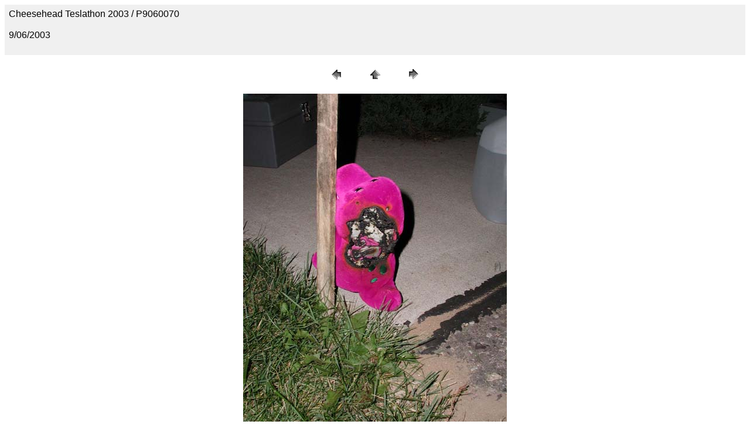

--- FILE ---
content_type: text/html
request_url: http://tb3.net/tesla/teslathonCH2003/pages/P9060070.htm
body_size: 1570
content:
<HTML>
	<HEAD>

		<TITLE>P9060070</TITLE>
		<META name="generator" content="Adobe Photoshop(R) 7.0 Web Photo Gallery">
		<META http-equiv="Content-Type" content="text/html; charset=iso-8859-1">
	</HEAD>

<BODY bgcolor="#FFFFFF"  text="#000000"  link="#0000FF"  vlink="#800080"  alink="#FF0000" >

<TABLE border="0" cellpadding="5" cellspacing="2" width="100%" bgcolor="#F0F0F0" >
<TR>
	<TD><FONT size="3"  face="Arial" >Cheesehead Teslathon 2003 / P9060070
													<BR>
													<BR>9/06/2003
													<BR>
													<BR><A href="mailto:"></A> 
											
		</FONT>
	</TD>
</TR>
</TABLE>

<P><CENTER>
<TABLE border="0" cellpadding="0" cellspacing="2" width="200">
<TR>
	<TD width="80" align="center"><A href="P9060069.htm" ><IMG src="../images/previous.gif" height="30" width="30" border="0" alt="Previous"></A></TD>
	<TD width="80" align="center"><A href="../index.htm" ><IMG src="../images/home.gif" height="30" width="30" border="0" alt="Home"></A></TD>
	<TD width="80" align="center"><A href="P9060071.htm" ><IMG src="../images/next.gif" height="30" width="30" border="0" alt="Next"></A></TD>
</TR>
</TABLE>
</CENTER></P>

<P><CENTER><IMG src="../images/P9060070.jpg"  border="0" alt="P9060070"></CENTER></P>
<P><CENTER><FONT size="2"  face="Arial" >P9060070.jpg</FONT></CENTER></P>
<P><CENTER><FONT size="2"  face="Arial" ></FONT></CENTER></P>
<P><CENTER><FONT size="2"  face="Arial" ></FONT></CENTER></P>
<P><CENTER><FONT size="2"  face="Arial" ></FONT></CENTER></P>
<P><CENTER><FONT size="2"  face="Arial" ></FONT></CENTER></P>

</BODY>

</HTML>
